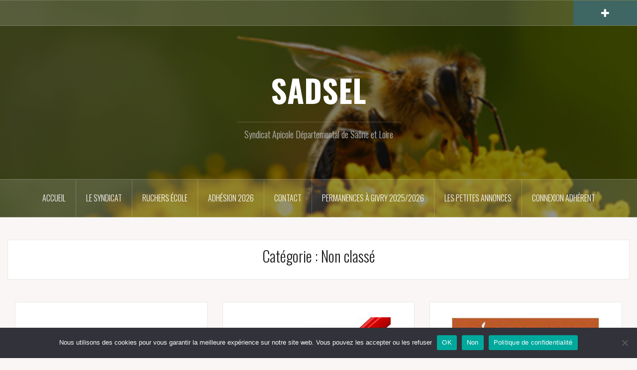

--- FILE ---
content_type: text/html; charset=UTF-8
request_url: https://www.sadsel.fr/category/non-classe/
body_size: 18010
content:
<!DOCTYPE html>
<html lang="fr-FR">
<head>
<meta charset="UTF-8">
<meta name="viewport" content="width=device-width, initial-scale=1">
<link rel="profile" href="https://gmpg.org/xfn/11">
<link rel="pingback" href="https://www.sadsel.fr/xmlrpc.php">
<link rel="shortcut icon" href="https://sadsel.croissance-internet.com/wp-content/uploads/2022/03/index.jpg" />

<title>Non classé &#8211; SADSEL</title>
<script type="text/template" id="freeze-table-template">
  <div class="frzTbl antiscroll-wrap frzTbl--scrolled-to-left-edge">
    <div class="frzTbl-scroll-overlay antiscroll-inner">
        <div class="frzTbl-scroll-overlay__inner"></div>
    </div>
    <div class="frzTbl-content-wrapper">

        <!-- sticky outer heading -->
        <div class="frzTbl-fixed-heading-wrapper-outer">          
          <div class="frzTbl-fixed-heading-wrapper">
            <div class="frzTbl-fixed-heading-wrapper__inner">
              {{heading}}
            </div>    
          </div>
        </div>

        <!-- column shadows -->
        <div class="frzTbl-frozen-columns-wrapper">
          <!-- left -->
          <div class="frzTbl-frozen-columns-wrapper__columns frzTbl-frozen-columns-wrapper__columns--left {{hide-left-column}}"></div>
          <!-- right -->            
          <div class="frzTbl-frozen-columns-wrapper__columns frzTbl-frozen-columns-wrapper__columns--right {{hide-right-column}}"></div>
        </div>

        <!-- table -->
        <div class="frzTbl-table-wrapper">
          <div class="frzTbl-table-wrapper__inner">
            <div class="frzTbl-table-placeholder"></div>
          </div>
        </div>

    </div>
  </div>
</script><script type="text/template" id="tmpl-wcpt-product-form-loading-modal">
  <div class="wcpt-modal wcpt-product-form-loading-modal" data-wcpt-product-id="{{{ data.product_id }}}">
    <div class="wcpt-modal-content">
      <div class="wcpt-close-modal">
        <!-- close 'x' icon svg -->
        <span class="wcpt-icon wcpt-icon-x wcpt-close-modal-icon">
          <svg xmlns="http://www.w3.org/2000/svg" width="24" height="24" viewBox="0 0 24 24" fill="none" stroke="currentColor" stroke-width="2" stroke-linecap="round" stroke-linejoin="round" class="feather feather-x"><line x1="18" y1="6" x2="6" y2="18"></line><line x1="6" y1="6" x2="18" y2="18"></line>
          </svg>
        </span>
      </div>
      <span class="wcpt-product-form-loading-text">
        <i class="wcpt-ajax-badge">
          <!-- ajax loading icon svg -->
          <svg xmlns="http://www.w3.org/2000/svg" width="24" height="24" viewBox="0 0 24 24" fill="none" stroke="currentColor" stroke-width="2" stroke-linecap="round" stroke-linejoin="round" class="feather feather-loader" color="#384047">
            <line x1="12" y1="2" x2="12" y2="6"></line><line x1="12" y1="18" x2="12" y2="22"></line><line x1="4.93" y1="4.93" x2="7.76" y2="7.76"></line><line x1="16.24" y1="16.24" x2="19.07" y2="19.07"></line><line x1="2" y1="12" x2="6" y2="12"></line><line x1="18" y1="12" x2="22" y2="12"></line><line x1="4.93" y1="19.07" x2="7.76" y2="16.24"></line><line x1="16.24" y1="7.76" x2="19.07" y2="4.93"></line>
          </svg>
        </i>

        Chargement…      </span>
    </div>
  </div>
</script>
<script type="text/template" id="tmpl-wcpt-cart-checkbox-trigger">
	<div 
		class="wcpt-cart-checkbox-trigger"
		data-wcpt-redirect-url=""
	>
		<style media="screen">
	@media(min-width:1200px){
		.wcpt-cart-checkbox-trigger {
			display: inline-block;
					}
	}
	@media(max-width:1100px){
		.wcpt-cart-checkbox-trigger {
			display: inline-block;
		}
	}

	.wcpt-cart-checkbox-trigger {
		background-color : #4CAF50; border-color : rgba(0, 0, 0, .1); color : rgba(255, 255, 255); 	}

</style>
		<span 
      class="wcpt-icon wcpt-icon-shopping-bag wcpt-cart-checkbox-trigger__shopping-icon "    ><svg xmlns="http://www.w3.org/2000/svg" width="24" height="24" viewBox="0 0 24 24" fill="none" stroke="currentColor" stroke-width="2" stroke-linecap="round" stroke-linejoin="round" class="feather feather-shopping-bag"><path d="M6 2L3 6v14a2 2 0 0 0 2 2h14a2 2 0 0 0 2-2V6l-3-4z"></path><line x1="3" y1="6" x2="21" y2="6"></line><path d="M16 10a4 4 0 0 1-8 0"></path></svg></span>		<span class="wcpt-cart-checkbox-trigger__text">Ajouter des produits (<span class="wcpt-total-selected"></span>) au panier</span>
		<span class="wcpt-cart-checkbox-trigger__close">✕</span>
	</div>
</script><meta name='robots' content='max-image-preview:large' />
	<style>img:is([sizes="auto" i], [sizes^="auto," i]) { contain-intrinsic-size: 3000px 1500px }</style>
	<link rel='dns-prefetch' href='//fonts.googleapis.com' />
<link rel="alternate" type="text/calendar" title="SADSEL &raquo; Flux iCal" href="https://www.sadsel.fr/events/?ical=1" />
<script type="text/javascript">
/* <![CDATA[ */
window._wpemojiSettings = {"baseUrl":"https:\/\/s.w.org\/images\/core\/emoji\/15.0.3\/72x72\/","ext":".png","svgUrl":"https:\/\/s.w.org\/images\/core\/emoji\/15.0.3\/svg\/","svgExt":".svg","source":{"concatemoji":"https:\/\/www.sadsel.fr\/wp-includes\/js\/wp-emoji-release.min.js?ver=6.7.4"}};
/*! This file is auto-generated */
!function(i,n){var o,s,e;function c(e){try{var t={supportTests:e,timestamp:(new Date).valueOf()};sessionStorage.setItem(o,JSON.stringify(t))}catch(e){}}function p(e,t,n){e.clearRect(0,0,e.canvas.width,e.canvas.height),e.fillText(t,0,0);var t=new Uint32Array(e.getImageData(0,0,e.canvas.width,e.canvas.height).data),r=(e.clearRect(0,0,e.canvas.width,e.canvas.height),e.fillText(n,0,0),new Uint32Array(e.getImageData(0,0,e.canvas.width,e.canvas.height).data));return t.every(function(e,t){return e===r[t]})}function u(e,t,n){switch(t){case"flag":return n(e,"\ud83c\udff3\ufe0f\u200d\u26a7\ufe0f","\ud83c\udff3\ufe0f\u200b\u26a7\ufe0f")?!1:!n(e,"\ud83c\uddfa\ud83c\uddf3","\ud83c\uddfa\u200b\ud83c\uddf3")&&!n(e,"\ud83c\udff4\udb40\udc67\udb40\udc62\udb40\udc65\udb40\udc6e\udb40\udc67\udb40\udc7f","\ud83c\udff4\u200b\udb40\udc67\u200b\udb40\udc62\u200b\udb40\udc65\u200b\udb40\udc6e\u200b\udb40\udc67\u200b\udb40\udc7f");case"emoji":return!n(e,"\ud83d\udc26\u200d\u2b1b","\ud83d\udc26\u200b\u2b1b")}return!1}function f(e,t,n){var r="undefined"!=typeof WorkerGlobalScope&&self instanceof WorkerGlobalScope?new OffscreenCanvas(300,150):i.createElement("canvas"),a=r.getContext("2d",{willReadFrequently:!0}),o=(a.textBaseline="top",a.font="600 32px Arial",{});return e.forEach(function(e){o[e]=t(a,e,n)}),o}function t(e){var t=i.createElement("script");t.src=e,t.defer=!0,i.head.appendChild(t)}"undefined"!=typeof Promise&&(o="wpEmojiSettingsSupports",s=["flag","emoji"],n.supports={everything:!0,everythingExceptFlag:!0},e=new Promise(function(e){i.addEventListener("DOMContentLoaded",e,{once:!0})}),new Promise(function(t){var n=function(){try{var e=JSON.parse(sessionStorage.getItem(o));if("object"==typeof e&&"number"==typeof e.timestamp&&(new Date).valueOf()<e.timestamp+604800&&"object"==typeof e.supportTests)return e.supportTests}catch(e){}return null}();if(!n){if("undefined"!=typeof Worker&&"undefined"!=typeof OffscreenCanvas&&"undefined"!=typeof URL&&URL.createObjectURL&&"undefined"!=typeof Blob)try{var e="postMessage("+f.toString()+"("+[JSON.stringify(s),u.toString(),p.toString()].join(",")+"));",r=new Blob([e],{type:"text/javascript"}),a=new Worker(URL.createObjectURL(r),{name:"wpTestEmojiSupports"});return void(a.onmessage=function(e){c(n=e.data),a.terminate(),t(n)})}catch(e){}c(n=f(s,u,p))}t(n)}).then(function(e){for(var t in e)n.supports[t]=e[t],n.supports.everything=n.supports.everything&&n.supports[t],"flag"!==t&&(n.supports.everythingExceptFlag=n.supports.everythingExceptFlag&&n.supports[t]);n.supports.everythingExceptFlag=n.supports.everythingExceptFlag&&!n.supports.flag,n.DOMReady=!1,n.readyCallback=function(){n.DOMReady=!0}}).then(function(){return e}).then(function(){var e;n.supports.everything||(n.readyCallback(),(e=n.source||{}).concatemoji?t(e.concatemoji):e.wpemoji&&e.twemoji&&(t(e.twemoji),t(e.wpemoji)))}))}((window,document),window._wpemojiSettings);
/* ]]> */
</script>
<link rel='stylesheet' id='oria-bootstrap-css' href='https://www.sadsel.fr/wp-content/themes/oria/css/bootstrap/bootstrap.min.css?ver=1' type='text/css' media='all' />
<style id='wp-emoji-styles-inline-css' type='text/css'>

	img.wp-smiley, img.emoji {
		display: inline !important;
		border: none !important;
		box-shadow: none !important;
		height: 1em !important;
		width: 1em !important;
		margin: 0 0.07em !important;
		vertical-align: -0.1em !important;
		background: none !important;
		padding: 0 !important;
	}
</style>
<link rel='stylesheet' id='wp-block-library-css' href='https://www.sadsel.fr/wp-includes/css/dist/block-library/style.min.css?ver=6.7.4' type='text/css' media='all' />
<style id='document-gallery-document-gallery-block-style-inline-css' type='text/css'>
.document-gallery .document-icon{text-align:center}.document-gallery .document-icon img{border:none;margin:0 auto;max-width:100%;width:89px}.document-gallery .document-icon a{font-size:10px;line-height:12px}.document-gallery .document-icon{margin:5px 0 0}.document-gallery .document-icon .title{display:block;text-align:center}.dg-paginate-wrapper .paginate{text-align:center}.document-gallery .document-icon{box-sizing:border-box;display:inline-block;overflow:hidden;vertical-align:top;width:var(--dg-icon-width)}.document-gallery .document-icon-row{padding:0;text-align:left;width:100%}.document-gallery .descriptions.document-icon-row .document-icon{float:left;max-width:115px;padding:0 3px 0 0;width:auto}.document-gallery .descriptions.document-icon-row{margin-bottom:1em;text-align:inherit;vertical-align:middle}.document-gallery .descriptions.document-icon-row img{max-width:100%;width:65px}.document-gallery .descriptions.document-icon-row:after,.document-gallery .descriptions.document-icon-row:before{content:"";display:table}.document-gallery .descriptions.document-icon-row:after{clear:both}.document-gallery .descriptions.document-icon-row{zoom:1}

</style>
<style id='pdfemb-pdf-embedder-viewer-style-inline-css' type='text/css'>
.wp-block-pdfemb-pdf-embedder-viewer{max-width:none}

</style>
<style id='classic-theme-styles-inline-css' type='text/css'>
/*! This file is auto-generated */
.wp-block-button__link{color:#fff;background-color:#32373c;border-radius:9999px;box-shadow:none;text-decoration:none;padding:calc(.667em + 2px) calc(1.333em + 2px);font-size:1.125em}.wp-block-file__button{background:#32373c;color:#fff;text-decoration:none}
</style>
<style id='global-styles-inline-css' type='text/css'>
:root{--wp--preset--aspect-ratio--square: 1;--wp--preset--aspect-ratio--4-3: 4/3;--wp--preset--aspect-ratio--3-4: 3/4;--wp--preset--aspect-ratio--3-2: 3/2;--wp--preset--aspect-ratio--2-3: 2/3;--wp--preset--aspect-ratio--16-9: 16/9;--wp--preset--aspect-ratio--9-16: 9/16;--wp--preset--color--black: #000000;--wp--preset--color--cyan-bluish-gray: #abb8c3;--wp--preset--color--white: #ffffff;--wp--preset--color--pale-pink: #f78da7;--wp--preset--color--vivid-red: #cf2e2e;--wp--preset--color--luminous-vivid-orange: #ff6900;--wp--preset--color--luminous-vivid-amber: #fcb900;--wp--preset--color--light-green-cyan: #7bdcb5;--wp--preset--color--vivid-green-cyan: #00d084;--wp--preset--color--pale-cyan-blue: #8ed1fc;--wp--preset--color--vivid-cyan-blue: #0693e3;--wp--preset--color--vivid-purple: #9b51e0;--wp--preset--gradient--vivid-cyan-blue-to-vivid-purple: linear-gradient(135deg,rgba(6,147,227,1) 0%,rgb(155,81,224) 100%);--wp--preset--gradient--light-green-cyan-to-vivid-green-cyan: linear-gradient(135deg,rgb(122,220,180) 0%,rgb(0,208,130) 100%);--wp--preset--gradient--luminous-vivid-amber-to-luminous-vivid-orange: linear-gradient(135deg,rgba(252,185,0,1) 0%,rgba(255,105,0,1) 100%);--wp--preset--gradient--luminous-vivid-orange-to-vivid-red: linear-gradient(135deg,rgba(255,105,0,1) 0%,rgb(207,46,46) 100%);--wp--preset--gradient--very-light-gray-to-cyan-bluish-gray: linear-gradient(135deg,rgb(238,238,238) 0%,rgb(169,184,195) 100%);--wp--preset--gradient--cool-to-warm-spectrum: linear-gradient(135deg,rgb(74,234,220) 0%,rgb(151,120,209) 20%,rgb(207,42,186) 40%,rgb(238,44,130) 60%,rgb(251,105,98) 80%,rgb(254,248,76) 100%);--wp--preset--gradient--blush-light-purple: linear-gradient(135deg,rgb(255,206,236) 0%,rgb(152,150,240) 100%);--wp--preset--gradient--blush-bordeaux: linear-gradient(135deg,rgb(254,205,165) 0%,rgb(254,45,45) 50%,rgb(107,0,62) 100%);--wp--preset--gradient--luminous-dusk: linear-gradient(135deg,rgb(255,203,112) 0%,rgb(199,81,192) 50%,rgb(65,88,208) 100%);--wp--preset--gradient--pale-ocean: linear-gradient(135deg,rgb(255,245,203) 0%,rgb(182,227,212) 50%,rgb(51,167,181) 100%);--wp--preset--gradient--electric-grass: linear-gradient(135deg,rgb(202,248,128) 0%,rgb(113,206,126) 100%);--wp--preset--gradient--midnight: linear-gradient(135deg,rgb(2,3,129) 0%,rgb(40,116,252) 100%);--wp--preset--font-size--small: 13px;--wp--preset--font-size--medium: 20px;--wp--preset--font-size--large: 36px;--wp--preset--font-size--x-large: 42px;--wp--preset--spacing--20: 0.44rem;--wp--preset--spacing--30: 0.67rem;--wp--preset--spacing--40: 1rem;--wp--preset--spacing--50: 1.5rem;--wp--preset--spacing--60: 2.25rem;--wp--preset--spacing--70: 3.38rem;--wp--preset--spacing--80: 5.06rem;--wp--preset--shadow--natural: 6px 6px 9px rgba(0, 0, 0, 0.2);--wp--preset--shadow--deep: 12px 12px 50px rgba(0, 0, 0, 0.4);--wp--preset--shadow--sharp: 6px 6px 0px rgba(0, 0, 0, 0.2);--wp--preset--shadow--outlined: 6px 6px 0px -3px rgba(255, 255, 255, 1), 6px 6px rgba(0, 0, 0, 1);--wp--preset--shadow--crisp: 6px 6px 0px rgba(0, 0, 0, 1);}:where(.is-layout-flex){gap: 0.5em;}:where(.is-layout-grid){gap: 0.5em;}body .is-layout-flex{display: flex;}.is-layout-flex{flex-wrap: wrap;align-items: center;}.is-layout-flex > :is(*, div){margin: 0;}body .is-layout-grid{display: grid;}.is-layout-grid > :is(*, div){margin: 0;}:where(.wp-block-columns.is-layout-flex){gap: 2em;}:where(.wp-block-columns.is-layout-grid){gap: 2em;}:where(.wp-block-post-template.is-layout-flex){gap: 1.25em;}:where(.wp-block-post-template.is-layout-grid){gap: 1.25em;}.has-black-color{color: var(--wp--preset--color--black) !important;}.has-cyan-bluish-gray-color{color: var(--wp--preset--color--cyan-bluish-gray) !important;}.has-white-color{color: var(--wp--preset--color--white) !important;}.has-pale-pink-color{color: var(--wp--preset--color--pale-pink) !important;}.has-vivid-red-color{color: var(--wp--preset--color--vivid-red) !important;}.has-luminous-vivid-orange-color{color: var(--wp--preset--color--luminous-vivid-orange) !important;}.has-luminous-vivid-amber-color{color: var(--wp--preset--color--luminous-vivid-amber) !important;}.has-light-green-cyan-color{color: var(--wp--preset--color--light-green-cyan) !important;}.has-vivid-green-cyan-color{color: var(--wp--preset--color--vivid-green-cyan) !important;}.has-pale-cyan-blue-color{color: var(--wp--preset--color--pale-cyan-blue) !important;}.has-vivid-cyan-blue-color{color: var(--wp--preset--color--vivid-cyan-blue) !important;}.has-vivid-purple-color{color: var(--wp--preset--color--vivid-purple) !important;}.has-black-background-color{background-color: var(--wp--preset--color--black) !important;}.has-cyan-bluish-gray-background-color{background-color: var(--wp--preset--color--cyan-bluish-gray) !important;}.has-white-background-color{background-color: var(--wp--preset--color--white) !important;}.has-pale-pink-background-color{background-color: var(--wp--preset--color--pale-pink) !important;}.has-vivid-red-background-color{background-color: var(--wp--preset--color--vivid-red) !important;}.has-luminous-vivid-orange-background-color{background-color: var(--wp--preset--color--luminous-vivid-orange) !important;}.has-luminous-vivid-amber-background-color{background-color: var(--wp--preset--color--luminous-vivid-amber) !important;}.has-light-green-cyan-background-color{background-color: var(--wp--preset--color--light-green-cyan) !important;}.has-vivid-green-cyan-background-color{background-color: var(--wp--preset--color--vivid-green-cyan) !important;}.has-pale-cyan-blue-background-color{background-color: var(--wp--preset--color--pale-cyan-blue) !important;}.has-vivid-cyan-blue-background-color{background-color: var(--wp--preset--color--vivid-cyan-blue) !important;}.has-vivid-purple-background-color{background-color: var(--wp--preset--color--vivid-purple) !important;}.has-black-border-color{border-color: var(--wp--preset--color--black) !important;}.has-cyan-bluish-gray-border-color{border-color: var(--wp--preset--color--cyan-bluish-gray) !important;}.has-white-border-color{border-color: var(--wp--preset--color--white) !important;}.has-pale-pink-border-color{border-color: var(--wp--preset--color--pale-pink) !important;}.has-vivid-red-border-color{border-color: var(--wp--preset--color--vivid-red) !important;}.has-luminous-vivid-orange-border-color{border-color: var(--wp--preset--color--luminous-vivid-orange) !important;}.has-luminous-vivid-amber-border-color{border-color: var(--wp--preset--color--luminous-vivid-amber) !important;}.has-light-green-cyan-border-color{border-color: var(--wp--preset--color--light-green-cyan) !important;}.has-vivid-green-cyan-border-color{border-color: var(--wp--preset--color--vivid-green-cyan) !important;}.has-pale-cyan-blue-border-color{border-color: var(--wp--preset--color--pale-cyan-blue) !important;}.has-vivid-cyan-blue-border-color{border-color: var(--wp--preset--color--vivid-cyan-blue) !important;}.has-vivid-purple-border-color{border-color: var(--wp--preset--color--vivid-purple) !important;}.has-vivid-cyan-blue-to-vivid-purple-gradient-background{background: var(--wp--preset--gradient--vivid-cyan-blue-to-vivid-purple) !important;}.has-light-green-cyan-to-vivid-green-cyan-gradient-background{background: var(--wp--preset--gradient--light-green-cyan-to-vivid-green-cyan) !important;}.has-luminous-vivid-amber-to-luminous-vivid-orange-gradient-background{background: var(--wp--preset--gradient--luminous-vivid-amber-to-luminous-vivid-orange) !important;}.has-luminous-vivid-orange-to-vivid-red-gradient-background{background: var(--wp--preset--gradient--luminous-vivid-orange-to-vivid-red) !important;}.has-very-light-gray-to-cyan-bluish-gray-gradient-background{background: var(--wp--preset--gradient--very-light-gray-to-cyan-bluish-gray) !important;}.has-cool-to-warm-spectrum-gradient-background{background: var(--wp--preset--gradient--cool-to-warm-spectrum) !important;}.has-blush-light-purple-gradient-background{background: var(--wp--preset--gradient--blush-light-purple) !important;}.has-blush-bordeaux-gradient-background{background: var(--wp--preset--gradient--blush-bordeaux) !important;}.has-luminous-dusk-gradient-background{background: var(--wp--preset--gradient--luminous-dusk) !important;}.has-pale-ocean-gradient-background{background: var(--wp--preset--gradient--pale-ocean) !important;}.has-electric-grass-gradient-background{background: var(--wp--preset--gradient--electric-grass) !important;}.has-midnight-gradient-background{background: var(--wp--preset--gradient--midnight) !important;}.has-small-font-size{font-size: var(--wp--preset--font-size--small) !important;}.has-medium-font-size{font-size: var(--wp--preset--font-size--medium) !important;}.has-large-font-size{font-size: var(--wp--preset--font-size--large) !important;}.has-x-large-font-size{font-size: var(--wp--preset--font-size--x-large) !important;}
:where(.wp-block-post-template.is-layout-flex){gap: 1.25em;}:where(.wp-block-post-template.is-layout-grid){gap: 1.25em;}
:where(.wp-block-columns.is-layout-flex){gap: 2em;}:where(.wp-block-columns.is-layout-grid){gap: 2em;}
:root :where(.wp-block-pullquote){font-size: 1.5em;line-height: 1.6;}
</style>
<link rel='stylesheet' id='wcz-frontend-css' href='https://www.sadsel.fr/wp-content/plugins/woocustomizer/assets/css/frontend.css?ver=2.6.3' type='text/css' media='all' />
<link rel='stylesheet' id='cookie-notice-front-css' href='https://www.sadsel.fr/wp-content/plugins/cookie-notice/css/front.min.css?ver=2.5.11' type='text/css' media='all' />
<link rel='stylesheet' id='document-gallery-css' href='https://www.sadsel.fr/wp-content/plugins/document-gallery/src/assets/css/style.min.css?ver=5.1.0' type='text/css' media='all' />
<link rel='stylesheet' id='antiscroll-css' href='https://www.sadsel.fr/wp-content/plugins/wc-product-table-lite/assets/antiscroll/css.min.css?ver=4.6.2' type='text/css' media='all' />
<link rel='stylesheet' id='freeze_table-css' href='https://www.sadsel.fr/wp-content/plugins/wc-product-table-lite/assets/freeze_table_v2/css.min.css?ver=4.6.2' type='text/css' media='all' />
<link rel='stylesheet' id='wc-photoswipe-css' href='https://www.sadsel.fr/wp-content/plugins/woocommerce/assets/css/photoswipe/photoswipe.min.css?ver=4.6.2' type='text/css' media='all' />
<link rel='stylesheet' id='wc-photoswipe-default-skin-css' href='https://www.sadsel.fr/wp-content/plugins/woocommerce/assets/css/photoswipe/default-skin/default-skin.min.css?ver=4.6.2' type='text/css' media='all' />
<link rel='stylesheet' id='multirange-css' href='https://www.sadsel.fr/wp-content/plugins/wc-product-table-lite/assets/multirange/css.min.css?ver=4.6.2' type='text/css' media='all' />
<link rel='stylesheet' id='wcpt-css' href='https://www.sadsel.fr/wp-content/plugins/wc-product-table-lite/assets/css.min.css?ver=4.6.2' type='text/css' media='all' />
<style id='wcpt-inline-css' type='text/css'>

    .mejs-button>button {
      background: transparent url(https://www.sadsel.fr/wp-includes/js/mediaelement/mejs-controls.svg) !important;
    }
    .mejs-mute>button {
      background-position: -60px 0 !important;
    }    
    .mejs-unmute>button {
      background-position: -40px 0 !important;
    }    
    .mejs-pause>button {
      background-position: -20px 0 !important;
    }    
  
</style>
<link rel='stylesheet' id='mediaelement-css' href='https://www.sadsel.fr/wp-includes/js/mediaelement/mediaelementplayer-legacy.min.css?ver=4.2.17' type='text/css' media='all' />
<link rel='stylesheet' id='wp-mediaelement-css' href='https://www.sadsel.fr/wp-includes/js/mediaelement/wp-mediaelement.min.css?ver=6.7.4' type='text/css' media='all' />
<link rel='stylesheet' id='woocommerce-layout-css' href='https://www.sadsel.fr/wp-content/plugins/woocommerce/assets/css/woocommerce-layout.css?ver=10.3.7' type='text/css' media='all' />
<link rel='stylesheet' id='woocommerce-smallscreen-css' href='https://www.sadsel.fr/wp-content/plugins/woocommerce/assets/css/woocommerce-smallscreen.css?ver=10.3.7' type='text/css' media='only screen and (max-width: 768px)' />
<link rel='stylesheet' id='woocommerce-general-css' href='https://www.sadsel.fr/wp-content/plugins/woocommerce/assets/css/woocommerce.css?ver=10.3.7' type='text/css' media='all' />
<style id='woocommerce-inline-inline-css' type='text/css'>
.woocommerce form .form-row .required { visibility: visible; }
</style>
<link rel='stylesheet' id='ppress-frontend-css' href='https://www.sadsel.fr/wp-content/plugins/wp-user-avatar/assets/css/frontend.min.css?ver=4.16.8' type='text/css' media='all' />
<link rel='stylesheet' id='ppress-flatpickr-css' href='https://www.sadsel.fr/wp-content/plugins/wp-user-avatar/assets/flatpickr/flatpickr.min.css?ver=4.16.8' type='text/css' media='all' />
<link rel='stylesheet' id='ppress-select2-css' href='https://www.sadsel.fr/wp-content/plugins/wp-user-avatar/assets/select2/select2.min.css?ver=6.7.4' type='text/css' media='all' />
<link rel='stylesheet' id='aws-style-css' href='https://www.sadsel.fr/wp-content/plugins/advanced-woo-search/assets/css/common.min.css?ver=3.52' type='text/css' media='all' />
<link rel='stylesheet' id='brands-styles-css' href='https://www.sadsel.fr/wp-content/plugins/woocommerce/assets/css/brands.css?ver=10.3.7' type='text/css' media='all' />
<link rel='stylesheet' id='dgwt-wcas-style-css' href='https://www.sadsel.fr/wp-content/plugins/ajax-search-for-woocommerce/assets/css/style.min.css?ver=1.32.2' type='text/css' media='all' />
<link rel='stylesheet' id='oria-style-css' href='https://www.sadsel.fr/wp-content/themes/oria/style.css?ver=6.7.4' type='text/css' media='all' />
<style id='oria-style-inline-css' type='text/css'>
.footer-widgets .widget-title,.owl-theme .owl-controls .owl-buttons div,.read-more,.entry-title a:hover,a, a:hover { color:#1e73be}
#preloader-inner,.oria-slider .slide-title a,.read-more:hover,.nav-previous:hover,.nav-next:hover, button,.button,input[type="button"],input[type="reset"],input[type="submit"] { background-color:#1e73be}
.widget-title { border-color:#1e73be}
.sidebar-toggle,.social-navigation li a:hover,.main-navigation a:hover {background-color:rgba(30,115,190,0.4);}
body, .widget a { color:#717376}
.site-title a, .site-title a:hover { color:#fff}
.site-description { color:#bbb}
.site-logo { max-width:200px; }
.site-branding { padding-top:80px;padding-bottom:80px; }
.site-title { font-size:62px; }
.site-description { font-size:18px; }

</style>
<link rel='stylesheet' id='oria-body-fonts-css' href='//fonts.googleapis.com/css?family=Lato%3A400%2C700%2C400italic%2C700italic&#038;ver=6.7.4' type='text/css' media='all' />
<link rel='stylesheet' id='oria-headings-fonts-css' href='//fonts.googleapis.com/css?family=Oswald%3A300%2C700&#038;ver=6.7.4' type='text/css' media='all' />
<link rel='stylesheet' id='oria-fontawesome-css' href='https://www.sadsel.fr/wp-content/themes/oria/fonts/font-awesome.min.css?ver=6.7.4' type='text/css' media='all' />
<style id='wcz-customizer-custom-css-inline-css' type='text/css'>
body.woocommerce .woocommerce-breadcrumb{display:none !important;}body.single.single-product.wcz-woocommerce .summary form.cart button.single_add_to_cart_button,
					body.single-product .wcz-sticky-addtocart a.wcz-sticky-addtocart-button{background-color:#5fd60a !important;color:#000000 !important;text-shadow:none;}body.single-product .product_meta .sku_wrapper{display:none !important;}body.single-product a.wcz-continue{margin-bottom:20px;}body.woocommerce-cart .wc-proceed-to-checkout a.button.checkout-button{background-color:#59d600 !important;color:#000000 !important;}
</style>
<script type="text/template" id="tmpl-variation-template">
	<div class="woocommerce-variation-description">{{{ data.variation.variation_description }}}</div>
	<div class="woocommerce-variation-price">{{{ data.variation.price_html }}}</div>
	<div class="woocommerce-variation-availability">{{{ data.variation.availability_html }}}</div>
</script>
<script type="text/template" id="tmpl-unavailable-variation-template">
	<p role="alert">Désolé, ce produit n&rsquo;est pas disponible. Veuillez choisir une combinaison différente.</p>
</script>
		<script type="text/javascript">
			ajaxurl = typeof(ajaxurl) !== 'string' ? 'https://www.sadsel.fr/wp-admin/admin-ajax.php' : ajaxurl;
		</script>
		<script type="text/javascript" id="cookie-notice-front-js-before">
/* <![CDATA[ */
var cnArgs = {"ajaxUrl":"https:\/\/www.sadsel.fr\/wp-admin\/admin-ajax.php","nonce":"40877e0d34","hideEffect":"fade","position":"bottom","onScroll":false,"onScrollOffset":100,"onClick":false,"cookieName":"cookie_notice_accepted","cookieTime":2592000,"cookieTimeRejected":2592000,"globalCookie":false,"redirection":false,"cache":false,"revokeCookies":false,"revokeCookiesOpt":"automatic"};
/* ]]> */
</script>
<script type="text/javascript" src="https://www.sadsel.fr/wp-content/plugins/cookie-notice/js/front.min.js?ver=2.5.11" id="cookie-notice-front-js"></script>
<script type="text/javascript" src="https://www.sadsel.fr/wp-includes/js/jquery/jquery.min.js?ver=3.7.1" id="jquery-core-js"></script>
<script type="text/javascript" src="https://www.sadsel.fr/wp-includes/js/jquery/jquery-migrate.min.js?ver=3.4.1" id="jquery-migrate-js"></script>
<script src='https://www.sadsel.fr/wp-content/plugins/the-events-calendar/common/build/js/underscore-before.js'></script>
<script type="text/javascript" src="https://www.sadsel.fr/wp-includes/js/underscore.min.js?ver=1.13.7" id="underscore-js"></script>
<script src='https://www.sadsel.fr/wp-content/plugins/the-events-calendar/common/build/js/underscore-after.js'></script>
<script type="text/javascript" id="wp-util-js-extra">
/* <![CDATA[ */
var _wpUtilSettings = {"ajax":{"url":"\/wp-admin\/admin-ajax.php"}};
/* ]]> */
</script>
<script type="text/javascript" src="https://www.sadsel.fr/wp-includes/js/wp-util.min.js?ver=6.7.4" id="wp-util-js"></script>
<script type="text/javascript" id="wc-add-to-cart-js-extra">
/* <![CDATA[ */
var wc_add_to_cart_params = {"ajax_url":"\/wp-admin\/admin-ajax.php","wc_ajax_url":"\/?wc-ajax=%%endpoint%%","i18n_view_cart":"Voir le panier","cart_url":"https:\/\/www.sadsel.fr\/panier\/","is_cart":"","cart_redirect_after_add":"no"};
/* ]]> */
</script>
<script type="text/javascript" src="https://www.sadsel.fr/wp-content/plugins/woocommerce/assets/js/frontend/add-to-cart.min.js?ver=10.3.7" id="wc-add-to-cart-js" defer="defer" data-wp-strategy="defer"></script>
<script type="text/javascript" id="wc-add-to-cart-variation-js-extra">
/* <![CDATA[ */
var wc_add_to_cart_variation_params = {"wc_ajax_url":"\/?wc-ajax=%%endpoint%%","i18n_no_matching_variations_text":"D\u00e9sol\u00e9, aucun produit ne r\u00e9pond \u00e0 vos crit\u00e8res. Veuillez choisir une combinaison diff\u00e9rente.","i18n_make_a_selection_text":"Veuillez s\u00e9lectionner des options du produit avant de l\u2019ajouter \u00e0 votre panier.","i18n_unavailable_text":"D\u00e9sol\u00e9, ce produit n\u2019est pas disponible. Veuillez choisir une combinaison diff\u00e9rente.","i18n_reset_alert_text":"Votre s\u00e9lection a \u00e9t\u00e9 r\u00e9initialis\u00e9e. Veuillez s\u00e9lectionner des options du produit avant de l\u2019ajouter \u00e0 votre panier."};
/* ]]> */
</script>
<script type="text/javascript" src="https://www.sadsel.fr/wp-content/plugins/woocommerce/assets/js/frontend/add-to-cart-variation.min.js?ver=10.3.7" id="wc-add-to-cart-variation-js" defer="defer" data-wp-strategy="defer"></script>
<script type="text/javascript" src="https://www.sadsel.fr/wp-content/plugins/woocommerce/assets/js/jquery-blockui/jquery.blockUI.min.js?ver=2.7.0-wc.10.3.7" id="wc-jquery-blockui-js" defer="defer" data-wp-strategy="defer"></script>
<script type="text/javascript" src="https://www.sadsel.fr/wp-content/plugins/woocommerce/assets/js/js-cookie/js.cookie.min.js?ver=2.1.4-wc.10.3.7" id="wc-js-cookie-js" defer="defer" data-wp-strategy="defer"></script>
<script type="text/javascript" id="woocommerce-js-extra">
/* <![CDATA[ */
var woocommerce_params = {"ajax_url":"\/wp-admin\/admin-ajax.php","wc_ajax_url":"\/?wc-ajax=%%endpoint%%","i18n_password_show":"Afficher le mot de passe","i18n_password_hide":"Masquer le mot de passe"};
/* ]]> */
</script>
<script type="text/javascript" src="https://www.sadsel.fr/wp-content/plugins/woocommerce/assets/js/frontend/woocommerce.min.js?ver=10.3.7" id="woocommerce-js" defer="defer" data-wp-strategy="defer"></script>
<script type="text/javascript" src="https://www.sadsel.fr/wp-content/plugins/wp-user-avatar/assets/flatpickr/flatpickr.min.js?ver=4.16.8" id="ppress-flatpickr-js"></script>
<script type="text/javascript" src="https://www.sadsel.fr/wp-content/plugins/wp-user-avatar/assets/select2/select2.min.js?ver=4.16.8" id="ppress-select2-js"></script>
<script type="text/javascript" src="https://www.sadsel.fr/wp-content/themes/oria/js/jquery.fitvids.js?ver=1" id="oria-fitvids-js"></script>
<script type="text/javascript" src="https://www.sadsel.fr/wp-content/themes/oria/js/jquery.slicknav.min.js?ver=1" id="oria-slicknav-js"></script>
<script type="text/javascript" src="https://www.sadsel.fr/wp-content/themes/oria/js/parallax.min.js?ver=1" id="oria-parallax-js"></script>
<script type="text/javascript" src="https://www.sadsel.fr/wp-content/themes/oria/js/scripts.js?ver=1" id="oria-scripts-js"></script>
<script type="text/javascript" src="https://www.sadsel.fr/wp-includes/js/imagesloaded.min.js?ver=5.0.0" id="imagesloaded-js"></script>
<script type="text/javascript" src="https://www.sadsel.fr/wp-includes/js/masonry.min.js?ver=4.2.2" id="masonry-js"></script>
<script type="text/javascript" src="https://www.sadsel.fr/wp-content/themes/oria/js/imagesloaded.pkgd.min.js?ver=1" id="oria-imagesloaded-js"></script>
<script type="text/javascript" src="https://www.sadsel.fr/wp-content/themes/oria/js/masonry-init.js?ver=1" id="oria-masonry-init-js"></script>
<script type="text/javascript" src="https://www.sadsel.fr/wp-content/themes/oria/js/owl.carousel.min.js?ver=1" id="oria-owl-script-js"></script>
<script type="text/javascript" id="oria-slider-init-js-extra">
/* <![CDATA[ */
var sliderOptions = {"slideshowspeed":"4000"};
/* ]]> */
</script>
<script type="text/javascript" src="https://www.sadsel.fr/wp-content/themes/oria/js/slider-init.js?ver=1" id="oria-slider-init-js"></script>
<link rel="https://api.w.org/" href="https://www.sadsel.fr/wp-json/" /><link rel="alternate" title="JSON" type="application/json" href="https://www.sadsel.fr/wp-json/wp/v2/categories/1" /><link rel="EditURI" type="application/rsd+xml" title="RSD" href="https://www.sadsel.fr/xmlrpc.php?rsd" />

<meta name="tec-api-version" content="v1"><meta name="tec-api-origin" content="https://www.sadsel.fr"><link rel="alternate" href="https://www.sadsel.fr/wp-json/tribe/events/v1/" />		<style>
			.dgwt-wcas-ico-magnifier,.dgwt-wcas-ico-magnifier-handler{max-width:20px}.dgwt-wcas-search-wrapp{max-width:600px}		</style>
		<!--[if lt IE 9]>
<script src="https://www.sadsel.fr/wp-content/themes/oria/js/html5shiv.js"></script>
<![endif]-->
	<noscript><style>.woocommerce-product-gallery{ opacity: 1 !important; }</style></noscript>
			<style type="text/css">
			.site-header {
				background-image: url(https://sadsel.fr/wp-content/uploads/2022/02/cropped-Bandeau-sadsel-1-1024x263-1-2.png);
			}
		</style>
		<link rel="icon" href="https://www.sadsel.fr/wp-content/uploads/2022/04/cropped-sadselpinscolor-32x32.jpg" sizes="32x32" />
<link rel="icon" href="https://www.sadsel.fr/wp-content/uploads/2022/04/cropped-sadselpinscolor-192x192.jpg" sizes="192x192" />
<link rel="apple-touch-icon" href="https://www.sadsel.fr/wp-content/uploads/2022/04/cropped-sadselpinscolor-180x180.jpg" />
<meta name="msapplication-TileImage" content="https://www.sadsel.fr/wp-content/uploads/2022/04/cropped-sadselpinscolor-270x270.jpg" />
		<style type="text/css" id="wp-custom-css">
			





		</style>
		</head>

<body data-rsssl=1 class="archive category category-non-classe category-1 wp-custom-logo theme-oria wcz-woocommerce wcz-wooblocks wcz-soldout-style-plain cookies-not-set woocommerce-no-js tribe-no-js group-blog">


<div id="page" class="hfeed site">
	<a class="skip-link screen-reader-text" href="#content">Skip to content</a>

	<header id="masthead" class="site-header" role="banner">

		<div class="top-bar clearfix ">
					
					
			<div class="sidebar-toggle">
				<i class="fa fa-plus"></i>
			</div>
					</div>

		<div class="container">
			<div class="site-branding">
				<h1 class="site-title"><a href="https://www.sadsel.fr/" rel="home">SADSEL</a></h1><h2 class="site-description">Syndicat  Apicole Départemental de Saône et Loire</h2>			</div><!-- .site-branding -->
		</div>

		<nav id="site-navigation" class="main-navigation" role="navigation">
			<div class="menu-principal-container"><ul id="primary-menu" class="menu clearfix"><li id="menu-item-1254" class="home-icon menu-item menu-item-type-custom menu-item-object-custom menu-item-home menu-item-1254"><a href="https://www.sadsel.fr">Accueil</a></li>
<li id="menu-item-35" class="menu-item menu-item-type-post_type menu-item-object-page menu-item-has-children menu-item-35"><a href="https://www.sadsel.fr/le-syndicat/">Le syndicat</a>
<ul class="sub-menu">
	<li id="menu-item-100" class="menu-item menu-item-type-post_type menu-item-object-page menu-item-100"><a href="https://www.sadsel.fr/missions/">Bienvenue au Syndicat Apicole départemental de Saône et Loire</a></li>
	<li id="menu-item-101" class="menu-item menu-item-type-post_type menu-item-object-page menu-item-101"><a href="https://www.sadsel.fr/le-conseil/">Le conseil d’administration</a></li>
	<li id="menu-item-102" class="menu-item menu-item-type-post_type menu-item-object-page menu-item-102"><a href="https://www.sadsel.fr/la-lettre-du-president/">La lettre de la Présidente</a></li>
</ul>
</li>
<li id="menu-item-33" class="menu-item menu-item-type-post_type menu-item-object-page menu-item-has-children menu-item-33"><a href="https://www.sadsel.fr/ruchers-ecole/">Ruchers école</a>
<ul class="sub-menu">
	<li id="menu-item-109" class="menu-item menu-item-type-post_type menu-item-object-page menu-item-109"><a href="https://www.sadsel.fr/givry/">Rucher de Givry</a></li>
	<li id="menu-item-110" class="menu-item menu-item-type-post_type menu-item-object-page menu-item-110"><a href="https://www.sadsel.fr/jalogny/">Rucher de la ferme expérimentale de Jalogny</a></li>
</ul>
</li>
<li id="menu-item-34" class="menu-item menu-item-type-post_type menu-item-object-page menu-item-34"><a href="https://www.sadsel.fr/adhesion-2022/">Adhésion 2026</a></li>
<li id="menu-item-32" class="menu-item menu-item-type-post_type menu-item-object-page menu-item-has-children menu-item-32"><a href="https://www.sadsel.fr/contact/">Contact</a>
<ul class="sub-menu">
	<li id="menu-item-243" class="menu-item menu-item-type-post_type menu-item-object-page menu-item-243"><a href="https://www.sadsel.fr/liens-utiles/">LIENS UTILES</a></li>
</ul>
</li>
<li id="menu-item-1160" class="menu-item menu-item-type-post_type menu-item-object-page menu-item-1160"><a href="https://www.sadsel.fr/permanences-2/">Permanences à Givry 2025/2026</a></li>
<li id="menu-item-36" class="menu-item menu-item-type-post_type menu-item-object-page menu-item-36"><a href="https://www.sadsel.fr/accueil/">Les petites annonces</a></li>
<li id="menu-item-1286" class="menu-item menu-item-type-custom menu-item-object-custom menu-item-1286"><a href="https://www.sadsel.fr/wp-login.php">Connexion Adhérent</a></li>
</ul></div>		</nav><!-- #site-navigation -->
		<nav class="mobile-nav"></nav>

	</header><!-- #masthead -->
	
	
	<div id="content" class="site-content clearfix">
		
	<div id="primary" class="content-area fullwidth">
		<main id="main" class="site-main" role="main">

		
			<header class="archive-header">
				<h2 class="archive-title">Catégorie : <span>Non classé</span></h2>			</header><!-- .page-header -->

						<div class="posts-layout">
			
				
<article id="post-4884" class="post-4884 post type-post status-publish format-standard has-post-thumbnail hentry category-non-classe">
<div class="item-sizer">
			<div class="entry-thumb">
			<a href="https://www.sadsel.fr/2025/12/24/lequipe-du-sadsel-vous-souhaite-de-tres-bonnes-fetes-de-fin-dannee/" title="L’équipe du SADSEL vous souhaite de très bonnes fêtes de fin d’année"><img width="272" height="185" src="https://www.sadsel.fr/wp-content/uploads/2022/12/JF2022.png" class="attachment-oria-small-thumb size-oria-small-thumb wp-post-image" alt="" decoding="async" fetchpriority="high" srcset="https://www.sadsel.fr/wp-content/uploads/2022/12/JF2022.png 272w, https://www.sadsel.fr/wp-content/uploads/2022/12/JF2022-64x44.png 64w" sizes="(max-width: 272px) 100vw, 272px" /></a>		
		</div>
	
	<header class="entry-header blog-entry-header">
				
		<div class="entry-data">
			<span class="posted-on"><a href="https://www.sadsel.fr/2025/12/24/lequipe-du-sadsel-vous-souhaite-de-tres-bonnes-fetes-de-fin-dannee/" rel="bookmark"><time class="entry-date published updated" datetime="2025-12-24T11:08:50+01:00">24 décembre 2025</time></a></span><span class="byline"> <span class="author vcard"><a class="url fn n" href="https://www.sadsel.fr/author/c-davahotmail-fr/">Christophe</a></span></span><span class="cat-links"><a href="https://www.sadsel.fr/category/non-classe/" rel="category tag">Non classé</a></span>		</div>
			
		<h1 class="entry-title"><a href="https://www.sadsel.fr/2025/12/24/lequipe-du-sadsel-vous-souhaite-de-tres-bonnes-fetes-de-fin-dannee/" rel="bookmark">L’équipe du SADSEL vous souhaite de très bonnes fêtes de fin d’année</a></h1>	</header><!-- .entry-header -->

	<div class="entry-content">
		<p>Une année apicole se termine. Cette période de Noël va être propice à vous retrouver en famille et de profiter pleinement des fêtes de fin d’année. Prenez soin de vous et de vos proches et<a class="read-more" href="https://www.sadsel.fr/2025/12/24/lequipe-du-sadsel-vous-souhaite-de-tres-bonnes-fetes-de-fin-dannee/">En savoir +</a></p>
			</div><!-- .entry-content -->
</div>
</article><!-- #post-## -->
			
				
<article id="post-4874" class="post-4874 post type-post status-publish format-standard has-post-thumbnail hentry category-non-classe">
<div class="item-sizer">
			<div class="entry-thumb">
			<a href="https://www.sadsel.fr/2025/12/16/le-planning-des-permanences-2026-est-sur-notre-site/" title="Le planning des permanences 2026 est sur notre site"><img width="290" height="174" src="https://www.sadsel.fr/wp-content/uploads/2024/12/AGENDA.jpg" class="attachment-oria-small-thumb size-oria-small-thumb wp-post-image" alt="" decoding="async" srcset="https://www.sadsel.fr/wp-content/uploads/2024/12/AGENDA.jpg 290w, https://www.sadsel.fr/wp-content/uploads/2024/12/AGENDA-64x38.jpg 64w" sizes="(max-width: 290px) 100vw, 290px" /></a>		
		</div>
	
	<header class="entry-header blog-entry-header">
				
		<div class="entry-data">
			<span class="posted-on"><a href="https://www.sadsel.fr/2025/12/16/le-planning-des-permanences-2026-est-sur-notre-site/" rel="bookmark"><time class="entry-date published" datetime="2025-12-16T10:26:40+01:00">16 décembre 2025</time><time class="updated" datetime="2025-12-16T10:29:51+01:00">16 décembre 2025</time></a></span><span class="byline"> <span class="author vcard"><a class="url fn n" href="https://www.sadsel.fr/author/c-davahotmail-fr/">Christophe</a></span></span><span class="cat-links"><a href="https://www.sadsel.fr/category/non-classe/" rel="category tag">Non classé</a></span>		</div>
			
		<h1 class="entry-title"><a href="https://www.sadsel.fr/2025/12/16/le-planning-des-permanences-2026-est-sur-notre-site/" rel="bookmark">Le planning des permanences 2026 est sur notre site</a></h1>	</header><!-- .entry-header -->

	<div class="entry-content">
		<p>A vos  agendas, retrouvez les dates d&#8217;ouvertures du magasin réservé aux adhérents. Le planning 2026 Rappel samedi 20 décembre le magasin est ouvert pour la dernière fois en 2025 ! Bonnes fêtes et à l&#8217;année<a class="read-more" href="https://www.sadsel.fr/2025/12/16/le-planning-des-permanences-2026-est-sur-notre-site/">En savoir +</a></p>
			</div><!-- .entry-content -->
</div>
</article><!-- #post-## -->
			
				
<article id="post-4867" class="post-4867 post type-post status-publish format-standard has-post-thumbnail hentry category-non-classe">
<div class="item-sizer">
			<div class="entry-thumb">
			<a href="https://www.sadsel.fr/2025/12/15/le-bulletin-dadhesion-2026-est-en-ligne/" title="Le bulletin d&#8217;adhésion 2026 est en ligne"><img width="300" height="168" src="https://www.sadsel.fr/wp-content/uploads/2022/11/reinscription.jpg" class="attachment-oria-small-thumb size-oria-small-thumb wp-post-image" alt="" decoding="async" srcset="https://www.sadsel.fr/wp-content/uploads/2022/11/reinscription.jpg 300w, https://www.sadsel.fr/wp-content/uploads/2022/11/reinscription-64x36.jpg 64w" sizes="(max-width: 300px) 100vw, 300px" /></a>		
		</div>
	
	<header class="entry-header blog-entry-header">
				
		<div class="entry-data">
			<span class="posted-on"><a href="https://www.sadsel.fr/2025/12/15/le-bulletin-dadhesion-2026-est-en-ligne/" rel="bookmark"><time class="entry-date published" datetime="2025-12-15T15:46:35+01:00">15 décembre 2025</time><time class="updated" datetime="2025-12-15T15:51:33+01:00">15 décembre 2025</time></a></span><span class="byline"> <span class="author vcard"><a class="url fn n" href="https://www.sadsel.fr/author/c-davahotmail-fr/">Christophe</a></span></span><span class="cat-links"><a href="https://www.sadsel.fr/category/non-classe/" rel="category tag">Non classé</a></span>		</div>
			
		<h1 class="entry-title"><a href="https://www.sadsel.fr/2025/12/15/le-bulletin-dadhesion-2026-est-en-ligne/" rel="bookmark">Le bulletin d&#8217;adhésion 2026 est en ligne</a></h1>	</header><!-- .entry-header -->

	<div class="entry-content">
		<p>Bonne nouvelle, Le bulletin d&#8217;adhésion 2026 est en ligne&#8230; Vous devez remplir les 2 pages et retourner le tout avec le règlement à l&#8217;adresse indiquée. Télécharger  votre bulletin d&#8217;adhésion 2026</p>
			</div><!-- .entry-content -->
</div>
</article><!-- #post-## -->
			
				
<article id="post-4823" class="post-4823 post type-post status-publish format-standard has-post-thumbnail hentry category-non-classe">
<div class="item-sizer">
			<div class="entry-thumb">
			<a href="https://www.sadsel.fr/2025/11/30/pensez-a-declarer-vos-ruches/" title="Pensez à déclarer vos ruches"><img width="230" height="148" src="https://www.sadsel.fr/wp-content/uploads/2025/12/logo-ministere.png" class="attachment-oria-small-thumb size-oria-small-thumb wp-post-image" alt="" decoding="async" loading="lazy" srcset="https://www.sadsel.fr/wp-content/uploads/2025/12/logo-ministere.png 230w, https://www.sadsel.fr/wp-content/uploads/2025/12/logo-ministere-64x41.png 64w" sizes="auto, (max-width: 230px) 100vw, 230px" /></a>		
		</div>
	
	<header class="entry-header blog-entry-header">
				
		<div class="entry-data">
			<span class="posted-on"><a href="https://www.sadsel.fr/2025/11/30/pensez-a-declarer-vos-ruches/" rel="bookmark"><time class="entry-date published" datetime="2025-11-30T18:21:37+01:00">30 novembre 2025</time><time class="updated" datetime="2025-12-01T18:52:13+01:00">1 décembre 2025</time></a></span><span class="byline"> <span class="author vcard"><a class="url fn n" href="https://www.sadsel.fr/author/c-davahotmail-fr/">Christophe</a></span></span><span class="cat-links"><a href="https://www.sadsel.fr/category/non-classe/" rel="category tag">Non classé</a></span>		</div>
			
		<h1 class="entry-title"><a href="https://www.sadsel.fr/2025/11/30/pensez-a-declarer-vos-ruches/" rel="bookmark">Pensez à déclarer vos ruches</a></h1>	</header><!-- .entry-header -->

	<div class="entry-content">
		<p>Tout apiculteur est tenu de déclarer, chaque année entre le 1er septembre et le 31 décembre, les colonies d’abeilles dont il est propriétaire ou détenteur, dès la première colonie détenue. Cette déclaration obligatoire concourt à<a class="read-more" href="https://www.sadsel.fr/2025/11/30/pensez-a-declarer-vos-ruches/">En savoir +</a></p>
			</div><!-- .entry-content -->
</div>
</article><!-- #post-## -->
			
				
<article id="post-4637" class="post-4637 post type-post status-publish format-standard has-post-thumbnail hentry category-non-classe">
<div class="item-sizer">
			<div class="entry-thumb">
			<a href="https://www.sadsel.fr/2025/04/23/information-importante-sur-la-vente-de-votre-miel/" title="Information importante sur la vente de votre miel"><img width="225" height="225" src="https://www.sadsel.fr/wp-content/uploads/2025/04/logo-msa.jpg" class="attachment-oria-small-thumb size-oria-small-thumb wp-post-image" alt="" decoding="async" loading="lazy" srcset="https://www.sadsel.fr/wp-content/uploads/2025/04/logo-msa.jpg 225w, https://www.sadsel.fr/wp-content/uploads/2025/04/logo-msa-150x150.jpg 150w, https://www.sadsel.fr/wp-content/uploads/2025/04/logo-msa-100x100.jpg 100w, https://www.sadsel.fr/wp-content/uploads/2025/04/logo-msa-64x64.jpg 64w" sizes="auto, (max-width: 225px) 100vw, 225px" /></a>		
		</div>
	
	<header class="entry-header blog-entry-header">
				
		<div class="entry-data">
			<span class="posted-on"><a href="https://www.sadsel.fr/2025/04/23/information-importante-sur-la-vente-de-votre-miel/" rel="bookmark"><time class="entry-date published" datetime="2025-04-23T13:20:46+02:00">23 avril 2025</time><time class="updated" datetime="2025-04-23T14:13:50+02:00">23 avril 2025</time></a></span><span class="byline"> <span class="author vcard"><a class="url fn n" href="https://www.sadsel.fr/author/c-davahotmail-fr/">Christophe</a></span></span><span class="cat-links"><a href="https://www.sadsel.fr/category/non-classe/" rel="category tag">Non classé</a></span>		</div>
			
		<h1 class="entry-title"><a href="https://www.sadsel.fr/2025/04/23/information-importante-sur-la-vente-de-votre-miel/" rel="bookmark">Information importante sur la vente de votre miel</a></h1>	</header><!-- .entry-header -->

	<div class="entry-content">
		<p>Un rappel est fait concernant la législation, à savoir un apiculteur qui ne vend pas son miel, n&#8217;a aucune obligation de posséder un numéro de Siret. Aucune cotisation de solidarités est due si vous possédez<a class="read-more" href="https://www.sadsel.fr/2025/04/23/information-importante-sur-la-vente-de-votre-miel/">En savoir +</a></p>
			</div><!-- .entry-content -->
</div>
</article><!-- #post-## -->
			
				
<article id="post-4480" class="post-4480 post type-post status-publish format-standard has-post-thumbnail hentry category-non-classe">
<div class="item-sizer">
			<div class="entry-thumb">
			<a href="https://www.sadsel.fr/2024/12/20/bonne-nouvelle/" title="Bonne nouvelle"><img width="194" height="183" src="https://www.sadsel.fr/wp-content/uploads/2024/12/LOGO-SNA.jpg" class="attachment-oria-small-thumb size-oria-small-thumb wp-post-image" alt="" decoding="async" loading="lazy" srcset="https://www.sadsel.fr/wp-content/uploads/2024/12/LOGO-SNA.jpg 194w, https://www.sadsel.fr/wp-content/uploads/2024/12/LOGO-SNA-64x60.jpg 64w" sizes="auto, (max-width: 194px) 100vw, 194px" /></a>		
		</div>
	
	<header class="entry-header blog-entry-header">
				
		<div class="entry-data">
			<span class="posted-on"><a href="https://www.sadsel.fr/2024/12/20/bonne-nouvelle/" rel="bookmark"><time class="entry-date published updated" datetime="2024-12-20T10:10:49+01:00">20 décembre 2024</time></a></span><span class="byline"> <span class="author vcard"><a class="url fn n" href="https://www.sadsel.fr/author/c-davahotmail-fr/">Christophe</a></span></span><span class="cat-links"><a href="https://www.sadsel.fr/category/non-classe/" rel="category tag">Non classé</a></span>		</div>
			
		<h1 class="entry-title"><a href="https://www.sadsel.fr/2024/12/20/bonne-nouvelle/" rel="bookmark">Bonne nouvelle</a></h1>	</header><!-- .entry-header -->

	<div class="entry-content">
		<p>Chères Présidentes, Chers Présidents, Chères administratrices, Chers administrateurs, Une bonne nouvelle ! Comme vous le savez, la société CITEO n’a pas souhaité poursuivre le contrat collectif apicole relatif à l’écocontribution pour 2025 et nous avons<a class="read-more" href="https://www.sadsel.fr/2024/12/20/bonne-nouvelle/">En savoir +</a></p>
			</div><!-- .entry-content -->
</div>
</article><!-- #post-## -->
			
				
<article id="post-4439" class="post-4439 post type-post status-publish format-standard has-post-thumbnail hentry category-non-classe">
<div class="item-sizer">
			<div class="entry-thumb">
			<a href="https://www.sadsel.fr/2024/12/04/samedi-21-decembre-derniere-permanence-de-lannee-2024/" title="Samedi 21 décembre dernière permanence de l&#8217;année 2024 !!"><img width="275" height="183" src="https://www.sadsel.fr/wp-content/uploads/2024/12/cadeau.jpg" class="attachment-oria-small-thumb size-oria-small-thumb wp-post-image" alt="" decoding="async" loading="lazy" srcset="https://www.sadsel.fr/wp-content/uploads/2024/12/cadeau.jpg 275w, https://www.sadsel.fr/wp-content/uploads/2024/12/cadeau-64x43.jpg 64w" sizes="auto, (max-width: 275px) 100vw, 275px" /></a>		
		</div>
	
	<header class="entry-header blog-entry-header">
				
		<div class="entry-data">
			<span class="posted-on"><a href="https://www.sadsel.fr/2024/12/04/samedi-21-decembre-derniere-permanence-de-lannee-2024/" rel="bookmark"><time class="entry-date published" datetime="2024-12-04T15:00:36+01:00">4 décembre 2024</time><time class="updated" datetime="2024-12-04T15:18:03+01:00">4 décembre 2024</time></a></span><span class="byline"> <span class="author vcard"><a class="url fn n" href="https://www.sadsel.fr/author/c-davahotmail-fr/">Christophe</a></span></span><span class="cat-links"><a href="https://www.sadsel.fr/category/non-classe/" rel="category tag">Non classé</a></span>		</div>
			
		<h1 class="entry-title"><a href="https://www.sadsel.fr/2024/12/04/samedi-21-decembre-derniere-permanence-de-lannee-2024/" rel="bookmark">Samedi 21 décembre dernière permanence de l&#8217;année 2024 !!</a></h1>	</header><!-- .entry-header -->

	<div class="entry-content">
		<p>Samedi 21 décembre aura lieu la dernière permanence de l&#8217;année 2024. Ce sera l&#8217;occasion pour vous de faire vos derniers cadeaux de Noël en offrant une ruche, du matériel d&#8217;apiculture&#8230; Prévoyez des provisions de nourriture<a class="read-more" href="https://www.sadsel.fr/2024/12/04/samedi-21-decembre-derniere-permanence-de-lannee-2024/">En savoir +</a></p>
			</div><!-- .entry-content -->
</div>
</article><!-- #post-## -->
			
				
<article id="post-4415" class="post-4415 post type-post status-publish format-standard has-post-thumbnail hentry category-non-classe">
<div class="item-sizer">
			<div class="entry-thumb">
			<a href="https://www.sadsel.fr/2024/11/18/declaration-demplacements-de-ruchers/" title="Déclaration d’emplacements des ruchers"><img width="520" height="694" src="https://www.sadsel.fr/wp-content/uploads/2024/11/IMG_5945-520x694.jpg" class="attachment-oria-small-thumb size-oria-small-thumb wp-post-image" alt="" decoding="async" loading="lazy" srcset="https://www.sadsel.fr/wp-content/uploads/2024/11/IMG_5945-520x694.jpg 520w, https://www.sadsel.fr/wp-content/uploads/2024/11/IMG_5945-225x300.jpg 225w, https://www.sadsel.fr/wp-content/uploads/2024/11/IMG_5945-768x1024.jpg 768w, https://www.sadsel.fr/wp-content/uploads/2024/11/IMG_5945-740x987.jpg 740w, https://www.sadsel.fr/wp-content/uploads/2024/11/IMG_5945-700x934.jpg 700w, https://www.sadsel.fr/wp-content/uploads/2024/11/IMG_5945-64x85.jpg 64w, https://www.sadsel.fr/wp-content/uploads/2024/11/IMG_5945.jpg 800w" sizes="auto, (max-width: 520px) 100vw, 520px" /></a>		
		</div>
	
	<header class="entry-header blog-entry-header">
				
		<div class="entry-data">
			<span class="posted-on"><a href="https://www.sadsel.fr/2024/11/18/declaration-demplacements-de-ruchers/" rel="bookmark"><time class="entry-date published" datetime="2024-11-18T18:27:13+01:00">18 novembre 2024</time><time class="updated" datetime="2024-11-18T20:23:05+01:00">18 novembre 2024</time></a></span><span class="byline"> <span class="author vcard"><a class="url fn n" href="https://www.sadsel.fr/author/c-davahotmail-fr/">Christophe</a></span></span><span class="cat-links"><a href="https://www.sadsel.fr/category/non-classe/" rel="category tag">Non classé</a></span>		</div>
			
		<h1 class="entry-title"><a href="https://www.sadsel.fr/2024/11/18/declaration-demplacements-de-ruchers/" rel="bookmark">Déclaration d’emplacements des ruchers</a></h1>	</header><!-- .entry-header -->

	<div class="entry-content">
		<p>La déclaration annuelle de vos ruches est obligatoire. Que vous ayez une ruche ou plusieurs et un numéro d&#8217;apiculteur ou non, vous êtes concernés par ce recensement. Elle doit être effectuée entre le 1er septembre<a class="read-more" href="https://www.sadsel.fr/2024/11/18/declaration-demplacements-de-ruchers/">En savoir +</a></p>
			</div><!-- .entry-content -->
</div>
</article><!-- #post-## -->
			
				
<article id="post-348" class="post-348 post type-post status-publish format-standard has-post-thumbnail hentry category-non-classe">
<div class="item-sizer">
			<div class="entry-thumb">
			<a href="https://www.sadsel.fr/2022/03/18/votre-nouveau-site/" title="Votre nouveau site"><img width="520" height="281" src="https://www.sadsel.fr/wp-content/uploads/2022/03/Capture-decransadsel-520x281.png" class="attachment-oria-small-thumb size-oria-small-thumb wp-post-image" alt="" decoding="async" loading="lazy" srcset="https://www.sadsel.fr/wp-content/uploads/2022/03/Capture-decransadsel-520x281.png 520w, https://www.sadsel.fr/wp-content/uploads/2022/03/Capture-decransadsel-700x379.png 700w, https://www.sadsel.fr/wp-content/uploads/2022/03/Capture-decransadsel-64x35.png 64w, https://www.sadsel.fr/wp-content/uploads/2022/03/Capture-decransadsel-300x162.png 300w, https://www.sadsel.fr/wp-content/uploads/2022/03/Capture-decransadsel-1024x554.png 1024w, https://www.sadsel.fr/wp-content/uploads/2022/03/Capture-decransadsel-768x415.png 768w, https://www.sadsel.fr/wp-content/uploads/2022/03/Capture-decransadsel-740x400.png 740w, https://www.sadsel.fr/wp-content/uploads/2022/03/Capture-decransadsel.png 1335w" sizes="auto, (max-width: 520px) 100vw, 520px" /></a>		
		</div>
	
	<header class="entry-header blog-entry-header">
				
		<div class="entry-data">
			<span class="posted-on"><a href="https://www.sadsel.fr/2022/03/18/votre-nouveau-site/" rel="bookmark"><time class="entry-date published" datetime="2022-03-18T14:21:00+01:00">18 mars 2022</time><time class="updated" datetime="2022-04-23T15:02:03+02:00">23 avril 2022</time></a></span><span class="byline"> <span class="author vcard"><a class="url fn n" href="https://www.sadsel.fr/author/pillot-familywanadoo-fr/">Christian PILLOT</a></span></span><span class="cat-links"><a href="https://www.sadsel.fr/category/non-classe/" rel="category tag">Non classé</a></span>		</div>
			
		<h1 class="entry-title"><a href="https://www.sadsel.fr/2022/03/18/votre-nouveau-site/" rel="bookmark">Votre nouveau site</a></h1>	</header><!-- .entry-header -->

	<div class="entry-content">
		<p>Par suite d&#8217;un gros dysfonctionnement, nous avons du refaire tout le site. Vous voudrez bien nous excuser des désagréments occasionnés. En espérant que nous avons bien &#8220;barricadé&#8221; l&#8217;accès aux vandales du net, nous vous souhaitons<a class="read-more" href="https://www.sadsel.fr/2022/03/18/votre-nouveau-site/">En savoir +</a></p>
			</div><!-- .entry-content -->
</div>
</article><!-- #post-## -->
			
				
<article id="post-403" class="post-403 post type-post status-publish format-standard has-post-thumbnail hentry category-non-classe">
<div class="item-sizer">
			<div class="entry-thumb">
			<a href="https://www.sadsel.fr/2022/03/15/rucher-ecole-de-givry-rendez-vous-le-19-mars/" title="Rucher école de Givry : rendez vous le 9 avril"><img width="320" height="240" src="https://www.sadsel.fr/wp-content/uploads/2022/03/cid_9D24C045-74FB-4AD7-B05C-70A975251140.jpg" class="attachment-oria-small-thumb size-oria-small-thumb wp-post-image" alt="" decoding="async" loading="lazy" srcset="https://www.sadsel.fr/wp-content/uploads/2022/03/cid_9D24C045-74FB-4AD7-B05C-70A975251140.jpg 320w, https://www.sadsel.fr/wp-content/uploads/2022/03/cid_9D24C045-74FB-4AD7-B05C-70A975251140-64x48.jpg 64w, https://www.sadsel.fr/wp-content/uploads/2022/03/cid_9D24C045-74FB-4AD7-B05C-70A975251140-300x225.jpg 300w" sizes="auto, (max-width: 320px) 100vw, 320px" /></a>		
		</div>
	
	<header class="entry-header blog-entry-header">
				
		<div class="entry-data">
			<span class="posted-on"><a href="https://www.sadsel.fr/2022/03/15/rucher-ecole-de-givry-rendez-vous-le-19-mars/" rel="bookmark"><time class="entry-date published" datetime="2022-03-15T18:03:43+01:00">15 mars 2022</time><time class="updated" datetime="2022-03-27T17:51:33+02:00">27 mars 2022</time></a></span><span class="byline"> <span class="author vcard"><a class="url fn n" href="https://www.sadsel.fr/author/pillot-familywanadoo-fr/">Christian PILLOT</a></span></span><span class="cat-links"><a href="https://www.sadsel.fr/category/non-classe/" rel="category tag">Non classé</a></span>		</div>
			
		<h1 class="entry-title"><a href="https://www.sadsel.fr/2022/03/15/rucher-ecole-de-givry-rendez-vous-le-19-mars/" rel="bookmark">Rucher école de Givry : rendez vous le 9 avril</a></h1>	</header><!-- .entry-header -->

	<div class="entry-content">
		<p>Au programme : Visite du rucher. Changement des cadres Visite générale de printemps</p>
			</div><!-- .entry-content -->
</div>
</article><!-- #post-## -->
						</div>

			
		
		</main><!-- #main -->
	</div><!-- #primary -->


<div id="secondary" class="widget-area " role="complementary">
	<span class="sidebar-close"><i class="fa fa-times"></i></span>
	<aside id="nav_menu-3" class="widget widget_nav_menu"><h4 class="widget-title">Menu</h4></aside><script data-js='tribe-events-view-nonce-data' type='application/json'>{"tvn1":"6970394c24","tvn2":""}</script></div><!-- #secondary -->

		</div>
	</div><!-- #content -->

	
	<footer id="colophon" class="site-footer" role="contentinfo">
		<div class="site-info container">
			<a href="http://wordpress.org/" rel="nofollow">Proudly powered by WordPress</a><span class="sep"> | </span>Theme: <a href="http://justfreethemes.com/oria" rel="nofollow">Oria</a> by JustFreeThemes.		</div><!-- .site-info -->
	</footer><!-- #colophon -->
</div><!-- #page -->

			<script>
				// Used by Gallery Custom Links to handle tenacious Lightboxes
				//jQuery(document).ready(function () {

					function mgclInit() {
						
						// In jQuery:
						// if (jQuery.fn.off) {
						// 	jQuery('.no-lightbox, .no-lightbox img').off('click'); // jQuery 1.7+
						// }
						// else {
						// 	jQuery('.no-lightbox, .no-lightbox img').unbind('click'); // < jQuery 1.7
						// }

						// 2022/10/24: In Vanilla JS
						var elements = document.querySelectorAll('.no-lightbox, .no-lightbox img');
						for (var i = 0; i < elements.length; i++) {
						 	elements[i].onclick = null;
						}


						// In jQuery:
						//jQuery('a.no-lightbox').click(mgclOnClick);

						// 2022/10/24: In Vanilla JS:
						var elements = document.querySelectorAll('a.no-lightbox');
						for (var i = 0; i < elements.length; i++) {
						 	elements[i].onclick = mgclOnClick;
						}

						// in jQuery:
						// if (jQuery.fn.off) {
						// 	jQuery('a.set-target').off('click'); // jQuery 1.7+
						// }
						// else {
						// 	jQuery('a.set-target').unbind('click'); // < jQuery 1.7
						// }
						// jQuery('a.set-target').click(mgclOnClick);

						// 2022/10/24: In Vanilla JS:
						var elements = document.querySelectorAll('a.set-target');
						for (var i = 0; i < elements.length; i++) {
						 	elements[i].onclick = mgclOnClick;
						}
					}

					function mgclOnClick() {
						if (!this.target || this.target == '' || this.target == '_self')
							window.location = this.href;
						else
							window.open(this.href,this.target);
						return false;
					}

					// From WP Gallery Custom Links
					// Reduce the number of  conflicting lightboxes
					function mgclAddLoadEvent(func) {
						var oldOnload = window.onload;
						if (typeof window.onload != 'function') {
							window.onload = func;
						} else {
							window.onload = function() {
								oldOnload();
								func();
							}
						}
					}

					mgclAddLoadEvent(mgclInit);
					mgclInit();

				//});
			</script>
				<script>
		( function ( body ) {
			'use strict';
			body.className = body.className.replace( /\btribe-no-js\b/, 'tribe-js' );
		} )( document.body );
		</script>
		<script> /* <![CDATA[ */var tribe_l10n_datatables = {"aria":{"sort_ascending":": activate to sort column ascending","sort_descending":": activate to sort column descending"},"length_menu":"Show _MENU_ entries","empty_table":"No data available in table","info":"Showing _START_ to _END_ of _TOTAL_ entries","info_empty":"Showing 0 to 0 of 0 entries","info_filtered":"(filtered from _MAX_ total entries)","zero_records":"No matching records found","search":"Search:","all_selected_text":"All items on this page were selected. ","select_all_link":"Select all pages","clear_selection":"Clear Selection.","pagination":{"all":"All","next":"Next","previous":"Previous"},"select":{"rows":{"0":"","_":": Selected %d rows","1":": Selected 1 row"}},"datepicker":{"dayNames":["dimanche","lundi","mardi","mercredi","jeudi","vendredi","samedi"],"dayNamesShort":["dim","lun","mar","mer","jeu","ven","sam"],"dayNamesMin":["D","L","M","M","J","V","S"],"monthNames":["janvier","f\u00e9vrier","mars","avril","mai","juin","juillet","ao\u00fbt","septembre","octobre","novembre","d\u00e9cembre"],"monthNamesShort":["janvier","f\u00e9vrier","mars","avril","mai","juin","juillet","ao\u00fbt","septembre","octobre","novembre","d\u00e9cembre"],"monthNamesMin":["Jan","F\u00e9v","Mar","Avr","Mai","Juin","Juil","Ao\u00fbt","Sep","Oct","Nov","D\u00e9c"],"nextText":"Next","prevText":"Prev","currentText":"Today","closeText":"Done","today":"Today","clear":"Clear"}};/* ]]> */ </script>
<div id="photoswipe-fullscreen-dialog" class="pswp" tabindex="-1" role="dialog" aria-modal="true" aria-hidden="true" aria-label="Image plein écran">
	<div class="pswp__bg"></div>
	<div class="pswp__scroll-wrap">
		<div class="pswp__container">
			<div class="pswp__item"></div>
			<div class="pswp__item"></div>
			<div class="pswp__item"></div>
		</div>
		<div class="pswp__ui pswp__ui--hidden">
			<div class="pswp__top-bar">
				<div class="pswp__counter"></div>
				<button class="pswp__button pswp__button--zoom" aria-label="Zoomer/Dézoomer"></button>
				<button class="pswp__button pswp__button--fs" aria-label="Basculer en plein écran"></button>
				<button class="pswp__button pswp__button--share" aria-label="Partagez"></button>
				<button class="pswp__button pswp__button--close" aria-label="Fermer (Echap)"></button>
				<div class="pswp__preloader">
					<div class="pswp__preloader__icn">
						<div class="pswp__preloader__cut">
							<div class="pswp__preloader__donut"></div>
						</div>
					</div>
				</div>
			</div>
			<div class="pswp__share-modal pswp__share-modal--hidden pswp__single-tap">
				<div class="pswp__share-tooltip"></div>
			</div>
			<button class="pswp__button pswp__button--arrow--left" aria-label="Précédent (flèche  gauche)"></button>
			<button class="pswp__button pswp__button--arrow--right" aria-label="Suivant (flèche droite)"></button>
			<div class="pswp__caption">
				<div class="pswp__caption__center"></div>
			</div>
		</div>
	</div>
</div>
	<script type='text/javascript'>
		(function () {
			var c = document.body.className;
			c = c.replace(/woocommerce-no-js/, 'woocommerce-js');
			document.body.className = c;
		})();
	</script>
	<link rel='stylesheet' id='tec-variables-skeleton-css' href='https://www.sadsel.fr/wp-content/plugins/the-events-calendar/common/build/css/variables-skeleton.css?ver=6.10.1' type='text/css' media='all' />
<link rel='stylesheet' id='tec-variables-full-css' href='https://www.sadsel.fr/wp-content/plugins/the-events-calendar/common/build/css/variables-full.css?ver=6.10.1' type='text/css' media='all' />
<link rel='stylesheet' id='tribe-common-skeleton-style-css' href='https://www.sadsel.fr/wp-content/plugins/the-events-calendar/common/build/css/common-skeleton.css?ver=6.10.1' type='text/css' media='all' />
<link rel='stylesheet' id='tribe-common-full-style-css' href='https://www.sadsel.fr/wp-content/plugins/the-events-calendar/common/build/css/common-full.css?ver=6.10.1' type='text/css' media='all' />
<link rel='stylesheet' id='tribe-events-widgets-v2-events-list-skeleton-css' href='https://www.sadsel.fr/wp-content/plugins/the-events-calendar/build/css/widget-events-list-skeleton.css?ver=6.15.14' type='text/css' media='all' />
<link rel='stylesheet' id='tribe-events-widgets-v2-events-list-full-css' href='https://www.sadsel.fr/wp-content/plugins/the-events-calendar/build/css/widget-events-list-full.css?ver=6.15.14' type='text/css' media='all' />
<link rel='stylesheet' id='wc-blocks-style-css' href='https://www.sadsel.fr/wp-content/plugins/woocommerce/assets/client/blocks/wc-blocks.css?ver=wc-10.3.7' type='text/css' media='all' />
<script type="text/javascript" src="https://www.sadsel.fr/wp-content/plugins/the-events-calendar/common/build/js/user-agent.js?ver=da75d0bdea6dde3898df" id="tec-user-agent-js"></script>
<script type="text/javascript" src="https://www.sadsel.fr/wp-content/plugins/document-gallery/src/assets/js/gallery.min.js?ver=5.1.0" id="document-gallery-js"></script>
<script type="text/javascript" src="https://www.sadsel.fr/wp-content/plugins/menu-in-post/js/main-min.js?ver=1.4.1" id="menu_in_post_frontend_script-js"></script>
<script type="text/javascript" src="https://www.sadsel.fr/wp-content/plugins/wc-product-table-lite/assets/antiscroll/js.min.js?ver=4.6.2" id="antiscroll-js"></script>
<script type="text/javascript" src="https://www.sadsel.fr/wp-content/plugins/wc-product-table-lite/assets/freeze_table_v2/js.min.js?ver=4.6.2" id="freeze_table-js"></script>
<script type="text/javascript" src="https://www.sadsel.fr/wp-content/plugins/woocommerce/assets/js/photoswipe/photoswipe.min.js?ver=4.6.2" id="wc-photoswipe-js" defer="defer" data-wp-strategy="defer"></script>
<script type="text/javascript" src="https://www.sadsel.fr/wp-content/plugins/woocommerce/assets/js/photoswipe/photoswipe-ui-default.min.js?ver=4.6.2" id="wc-photoswipe-ui-default-js" defer="defer" data-wp-strategy="defer"></script>
<script type="text/javascript" src="https://www.sadsel.fr/wp-content/plugins/wc-product-table-lite/assets/multirange/js.min.js?ver=4.6.2" id="multirange-js"></script>
<script type="text/javascript" id="wcpt-js-extra">
/* <![CDATA[ */
var wcpt_i18n = {"i18n_no_matching_variations_text":"D\u00e9sol\u00e9, aucun produit ne r\u00e9pond \u00e0 vos crit\u00e8res. Veuillez choisir une combinaison diff\u00e9rente.","i18n_make_a_selection_text":"Veuillez s\u00e9lectionner des options du produit avant de l\u2019ajouter \u00e0 votre panier.","i18n_unavailable_variation_text":"D\u00e9sol\u00e9, ce produit n\u2019est pas disponible. Veuillez choisir une combinaison diff\u00e9rente.","i18n_out_of_stock_text":"Ce produit est actuellement en rupture et indisponible.","lang":""};
var wcpt_params = {"ajax_url":"https:\/\/www.sadsel.fr\/wp-admin\/admin-ajax.php","wc_ajax_url":"\/?wc-ajax=%%endpoint%%","shop_url":"https:\/\/www.sadsel.fr\/?page_id=694","shop_table_id":"","site_url":"https:\/\/www.sadsel.fr","cart_widget_enabled_site_wide":"","cart_widget_exclude_urls":"","cart_widget_include_urls":"","initially_empty_cart":"1","breakpoints":{"tablet":"1199","phone":"749"},"price_decimals":"2","price_decimal_separator":",","price_thousand_separator":"","price_format":"%2$s\u00a0%1$s","currency_symbol":"\u20ac","initial_device":"laptop","responsive_checkbox_trigger":"1","pagination_slug":"page","permalink_structure":"\/%year%\/%monthnum%\/%day%\/%postname%\/"};
var wcpt_persist_params = ["s","post_type","term","taxonomy"];
/* ]]> */
</script>
<script type="text/javascript" src="https://www.sadsel.fr/wp-content/plugins/wc-product-table-lite/assets/js.min.js?ver=4.6.2" id="wcpt-js"></script>
<script type="text/javascript" id="mediaelement-core-js-before">
/* <![CDATA[ */
var mejsL10n = {"language":"fr","strings":{"mejs.download-file":"T\u00e9l\u00e9charger le fichier","mejs.install-flash":"Vous utilisez un navigateur qui n\u2019a pas le lecteur Flash activ\u00e9 ou install\u00e9. Veuillez activer votre extension Flash ou t\u00e9l\u00e9charger la derni\u00e8re version \u00e0 partir de cette adresse\u00a0: https:\/\/get.adobe.com\/flashplayer\/","mejs.fullscreen":"Plein \u00e9cran","mejs.play":"Lecture","mejs.pause":"Pause","mejs.time-slider":"Curseur de temps","mejs.time-help-text":"Utilisez les fl\u00e8ches droite\/gauche pour avancer d\u2019une seconde, haut\/bas pour avancer de dix secondes.","mejs.live-broadcast":"\u00c9mission en direct","mejs.volume-help-text":"Utilisez les fl\u00e8ches haut\/bas pour augmenter ou diminuer le volume.","mejs.unmute":"R\u00e9activer le son","mejs.mute":"Muet","mejs.volume-slider":"Curseur de volume","mejs.video-player":"Lecteur vid\u00e9o","mejs.audio-player":"Lecteur audio","mejs.captions-subtitles":"L\u00e9gendes\/Sous-titres","mejs.captions-chapters":"Chapitres","mejs.none":"Aucun","mejs.afrikaans":"Afrikaans","mejs.albanian":"Albanais","mejs.arabic":"Arabe","mejs.belarusian":"Bi\u00e9lorusse","mejs.bulgarian":"Bulgare","mejs.catalan":"Catalan","mejs.chinese":"Chinois","mejs.chinese-simplified":"Chinois (simplifi\u00e9)","mejs.chinese-traditional":"Chinois (traditionnel)","mejs.croatian":"Croate","mejs.czech":"Tch\u00e8que","mejs.danish":"Danois","mejs.dutch":"N\u00e9erlandais","mejs.english":"Anglais","mejs.estonian":"Estonien","mejs.filipino":"Filipino","mejs.finnish":"Finnois","mejs.french":"Fran\u00e7ais","mejs.galician":"Galicien","mejs.german":"Allemand","mejs.greek":"Grec","mejs.haitian-creole":"Cr\u00e9ole ha\u00eftien","mejs.hebrew":"H\u00e9breu","mejs.hindi":"Hindi","mejs.hungarian":"Hongrois","mejs.icelandic":"Islandais","mejs.indonesian":"Indon\u00e9sien","mejs.irish":"Irlandais","mejs.italian":"Italien","mejs.japanese":"Japonais","mejs.korean":"Cor\u00e9en","mejs.latvian":"Letton","mejs.lithuanian":"Lituanien","mejs.macedonian":"Mac\u00e9donien","mejs.malay":"Malais","mejs.maltese":"Maltais","mejs.norwegian":"Norv\u00e9gien","mejs.persian":"Perse","mejs.polish":"Polonais","mejs.portuguese":"Portugais","mejs.romanian":"Roumain","mejs.russian":"Russe","mejs.serbian":"Serbe","mejs.slovak":"Slovaque","mejs.slovenian":"Slov\u00e9nien","mejs.spanish":"Espagnol","mejs.swahili":"Swahili","mejs.swedish":"Su\u00e9dois","mejs.tagalog":"Tagalog","mejs.thai":"Thai","mejs.turkish":"Turc","mejs.ukrainian":"Ukrainien","mejs.vietnamese":"Vietnamien","mejs.welsh":"Ga\u00e9lique","mejs.yiddish":"Yiddish"}};
/* ]]> */
</script>
<script type="text/javascript" src="https://www.sadsel.fr/wp-includes/js/mediaelement/mediaelement-and-player.min.js?ver=4.2.17" id="mediaelement-core-js"></script>
<script type="text/javascript" src="https://www.sadsel.fr/wp-includes/js/mediaelement/mediaelement-migrate.min.js?ver=6.7.4" id="mediaelement-migrate-js"></script>
<script type="text/javascript" id="mediaelement-js-extra">
/* <![CDATA[ */
var _wpmejsSettings = {"pluginPath":"\/wp-includes\/js\/mediaelement\/","classPrefix":"mejs-","stretching":"responsive","audioShortcodeLibrary":"mediaelement","videoShortcodeLibrary":"mediaelement"};
/* ]]> */
</script>
<script type="text/javascript" src="https://www.sadsel.fr/wp-includes/js/mediaelement/wp-mediaelement.min.js?ver=6.7.4" id="wp-mediaelement-js"></script>
<script type="text/javascript" id="ppress-frontend-script-js-extra">
/* <![CDATA[ */
var pp_ajax_form = {"ajaxurl":"https:\/\/www.sadsel.fr\/wp-admin\/admin-ajax.php","confirm_delete":"Are you sure?","deleting_text":"Deleting...","deleting_error":"An error occurred. Please try again.","nonce":"fb0c89ec46","disable_ajax_form":"false","is_checkout":"0","is_checkout_tax_enabled":"0","is_checkout_autoscroll_enabled":"true"};
/* ]]> */
</script>
<script type="text/javascript" src="https://www.sadsel.fr/wp-content/plugins/wp-user-avatar/assets/js/frontend.min.js?ver=4.16.8" id="ppress-frontend-script-js"></script>
<script type="text/javascript" id="aws-script-js-extra">
/* <![CDATA[ */
var aws_vars = {"sale":"Sale!","sku":"SKU: ","showmore":"Voir tous les r\u00e9sultats","noresults":"Rien n'a \u00e9t\u00e9 trouv\u00e9"};
/* ]]> */
</script>
<script type="text/javascript" src="https://www.sadsel.fr/wp-content/plugins/advanced-woo-search/assets/js/common.min.js?ver=3.52" id="aws-script-js"></script>
<script type="text/javascript" id="awdr-main-js-extra">
/* <![CDATA[ */
var awdr_params = {"ajaxurl":"https:\/\/www.sadsel.fr\/wp-admin\/admin-ajax.php","nonce":"909741c2dd","enable_update_price_with_qty":"show_when_matched","refresh_order_review":"0","custom_target_simple_product":"","custom_target_variable_product":"","js_init_trigger":"","awdr_opacity_to_bulk_table":"","awdr_dynamic_bulk_table_status":"0","awdr_dynamic_bulk_table_off":"on","custom_simple_product_id_selector":"","custom_variable_product_id_selector":""};
/* ]]> */
</script>
<script type="text/javascript" src="https://www.sadsel.fr/wp-content/plugins/woo-discount-rules/v2/Assets/Js/site_main.js?ver=2.6.13" id="awdr-main-js"></script>
<script type="text/javascript" src="https://www.sadsel.fr/wp-content/plugins/woo-discount-rules/v2/Assets/Js/awdr-dynamic-price.js?ver=2.6.13" id="awdr-dynamic-price-js"></script>
<script type="text/javascript" src="https://www.sadsel.fr/wp-content/themes/oria/js/skip-link-focus-fix.js?ver=20130115" id="oria-skip-link-focus-fix-js"></script>
<script type="text/javascript" src="https://www.sadsel.fr/wp-content/plugins/woocommerce/assets/js/sourcebuster/sourcebuster.min.js?ver=10.3.7" id="sourcebuster-js-js"></script>
<script type="text/javascript" id="wc-order-attribution-js-extra">
/* <![CDATA[ */
var wc_order_attribution = {"params":{"lifetime":1.0e-5,"session":30,"base64":false,"ajaxurl":"https:\/\/www.sadsel.fr\/wp-admin\/admin-ajax.php","prefix":"wc_order_attribution_","allowTracking":true},"fields":{"source_type":"current.typ","referrer":"current_add.rf","utm_campaign":"current.cmp","utm_source":"current.src","utm_medium":"current.mdm","utm_content":"current.cnt","utm_id":"current.id","utm_term":"current.trm","utm_source_platform":"current.plt","utm_creative_format":"current.fmt","utm_marketing_tactic":"current.tct","session_entry":"current_add.ep","session_start_time":"current_add.fd","session_pages":"session.pgs","session_count":"udata.vst","user_agent":"udata.uag"}};
/* ]]> */
</script>
<script type="text/javascript" src="https://www.sadsel.fr/wp-content/plugins/woocommerce/assets/js/frontend/order-attribution.min.js?ver=10.3.7" id="wc-order-attribution-js"></script>
<script type="text/javascript" src="https://www.sadsel.fr/wp-content/plugins/the-events-calendar/common/build/js/tribe-common.js?ver=9c44e11f3503a33e9540" id="tribe-common-js"></script>
<script type="text/javascript" src="https://www.sadsel.fr/wp-content/plugins/the-events-calendar/common/build/js/utils/query-string.js?ver=694b0604b0c8eafed657" id="tribe-query-string-js"></script>
<script type="text/javascript" src="https://www.sadsel.fr/wp-includes/js/dist/hooks.min.js?ver=4d63a3d491d11ffd8ac6" id="wp-hooks-js"></script>
<script defer type="text/javascript" src="https://www.sadsel.fr/wp-content/plugins/the-events-calendar/build/js/views/manager.js?ver=6ff3be8cc3be5b9c56e7" id="tribe-events-views-v2-manager-js"></script>
<script type="text/javascript" src="https://www.sadsel.fr/wp-content/plugins/the-events-calendar/build/js/views/breakpoints.js?ver=4208de2df2852e0b91ec" id="tribe-events-views-v2-breakpoints-js"></script>

		<!-- Cookie Notice plugin v2.5.11 by Hu-manity.co https://hu-manity.co/ -->
		<div id="cookie-notice" role="dialog" class="cookie-notice-hidden cookie-revoke-hidden cn-position-bottom" aria-label="Cookie Notice" style="background-color: rgba(50,50,58,1);"><div class="cookie-notice-container" style="color: #fff"><span id="cn-notice-text" class="cn-text-container">Nous utilisons des cookies pour vous garantir la meilleure expérience sur notre site web. Vous pouvez les accepter ou les refuser</span><span id="cn-notice-buttons" class="cn-buttons-container"><button id="cn-accept-cookie" data-cookie-set="accept" class="cn-set-cookie cn-button" aria-label="OK" style="background-color: #00a99d">OK</button><button id="cn-refuse-cookie" data-cookie-set="refuse" class="cn-set-cookie cn-button" aria-label="Non" style="background-color: #00a99d">Non</button><button data-link-url="https://www.sadsel.fr/politique-de-confidentialite/" data-link-target="_blank" id="cn-more-info" class="cn-more-info cn-button" aria-label="Politique de confidentialité" style="background-color: #00a99d">Politique de confidentialité</button></span><button type="button" id="cn-close-notice" data-cookie-set="accept" class="cn-close-icon" aria-label="Non"></button></div>
			
		</div>
		<!-- / Cookie Notice plugin -->
</body>
</html>
